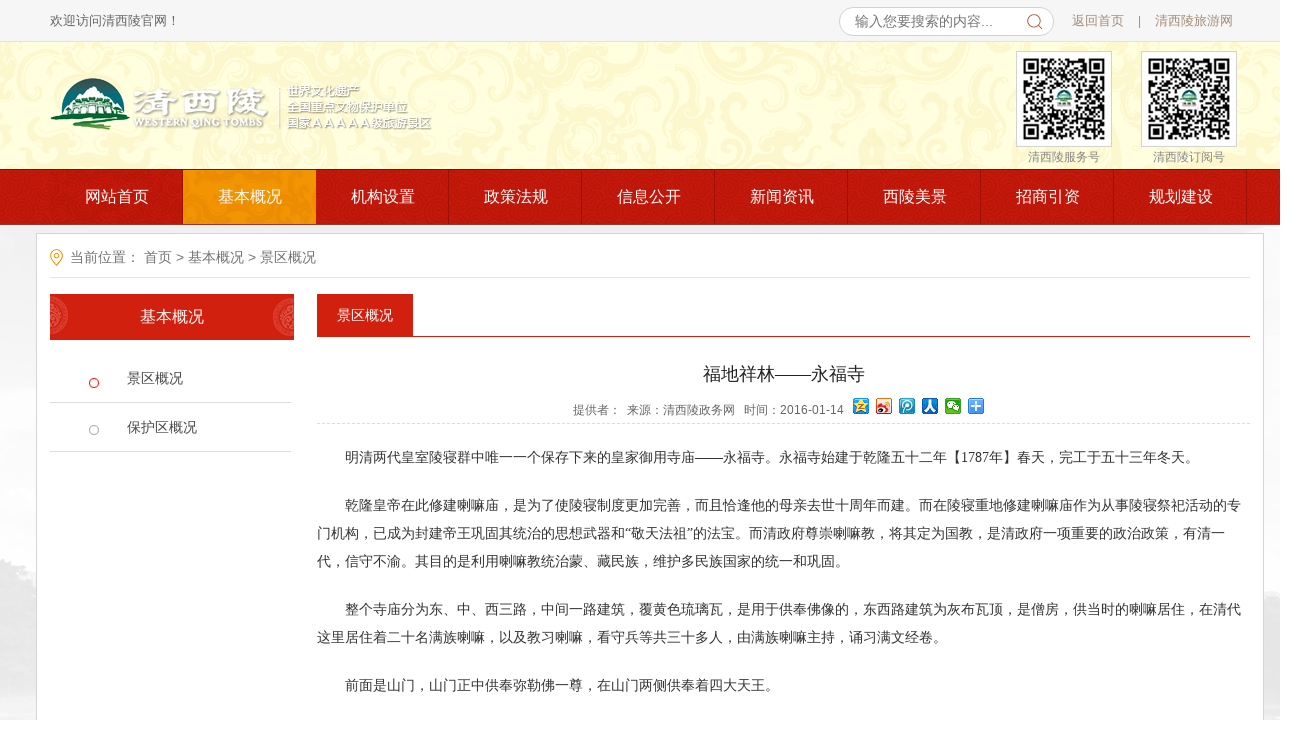

--- FILE ---
content_type: text/html; charset=utf-8
request_url: http://zw.qingxiling.com/?p=534&a=view&r=633
body_size: 4728
content:
<!doctype html>
<html>
<head>
<meta charset="utf-8">
<title>福地祥林——永福寺_清西陵政务网</title>
<meta name="keywords" content="清西陵政务网,清西陵,易县清西陵,清西陵旅游,清西陵政政务公开,河北清西陵官网" />
<meta name="description" content="                                                                                " />
<link href="/skins/demo/styles/common.css" rel="stylesheet" type="text/css">
<link href="/skins/demo/styles/about.css" rel="stylesheet" type="text/css">
<script type="text/javascript" src="/skins/demo/js/jquery-1.8.2.min.js"></script>
<script type="text/javascript">
  $(function(){
    $(".nav ul li").mouseenter(function(){
      if($(this).find("div").length>0){
        $(".nav_erjibj").show();
        $(this).find("div").show();
      }
    });
    $(".nav ul li").mouseleave(function(){
      $(".nav_erjibj").hide();
      $(this).find("div").hide();
    });
  });
</script>

</head>
<body>
<!--顶部内容-->
<div id="root">
  <div id="header">
      <div id="header1">
          <div class="header_1">
              <div class="header_1_left">
                  欢迎访问清西陵官网！ <span><iframe style="height:20px;position:relative;top:3px;" allowtransparency="true" frameborder="0" width="524" height="28" scrolling="no" src="http://tianqi.2345.com/plugin/widget/index.htm?s=3&z=1&t=0&v=0&d=2&bd=0&k=&f=804000&q=1&e=1&a=0&c=60100&w=524&h=28&align=left">
</iframe></span>
                </div>
              <div class="header_1_right">
               
                  <div class="sou">
                   <form id="sssform" action="/index.php" method="post">
                    <input type="hidden" name="f" value="search">
                      <div class="sou_left">
                          <input type="text" name="keyword" placeholder="输入您要搜索的内容..."/>
                      </div>
                      <div class="sou_right">
                          <a href="javascript:void(0);" onclick="$('#sssform').submit();"><img src="/skins/demo/images/sou_1.png" alt=""/></a>
                      </div>
                    </form>
                      <div class="clearBoth"></div>
                  </div>
                  <div class="header_1_right_02">
                      <a href="/">返回首页</a>|<a href="http://www.qingxiling.com/index.php">清西陵旅游网</a>                    </div>
                  <div class="clearBoth"></div>
                </div>
              <div class="clearBoth"></div>
            </div>
          <div class="header_2">
              <div class="logo">
                  <a href="/"><img src="/keditor/attached/image/20211116/20211116110615_32661.png" alt="" /></a>                </div>
              <div class="weixin">
                  <span> <img src="/skins/demo/images/top_1.gif" alt="" /><br />
清西陵服务号 </span> <span> <img src="/skins/demo/images/top_1.gif" alt="" /><br />
清西陵订阅号 </span>                </div>
              <div class="clearBoth"></div>
            </div>
          <div class="nav">
              <ul>
                <li>
                      <a href="http://www.qingxiling.com/index.php">网站首页</a>
                    </li>
                                              <li>
                                <a href="/?p=533"  class="nav_on">基本概况</a>
                            </li>
                                              <li>
                                <a href="/?p=493" >机构设置</a>
                            </li>
                                              <li>
                                <a href="/?p=106" >政策法规</a>
                            </li>
                                              <li>
                                <a href="/?p=525" >信息公开</a>
                            </li>
                                              <li>
                                <a href="/?p=445" >新闻资讯</a>
                            </li>
                                              <li>
                                <a href="/?p=478" >西陵美景</a>
                            </li>
                                              <li>
                                <a href="/?p=532" >招商引资</a>
                            </li>
                                              <li>
                                <a href="/?p=494" >规划建设</a>
                            </li>
                                      <div class="clearBoth"></div>
              </ul>
            </div>
        </div>
    </div>
  <div id="cont">
      <div id="cont1">
          <div class="cont_up">
              当前位置：<a href="/"> 首页 </a> > <a href="./?p=533">基本概况</a> > <a href="./?p=534">景区概况</a>            </div>
          <div class="cont_down">
              <div class="left">
                  <div class="left_up">
                      基本概况                    </div>
                  <div class="left_down"> 
                      <ul>
                        <li><a href="/?p=534&city_name="  class="left_down_on" >景区概况</a></li><li><a href="/?p=535&city_name=" >保护区概况</a></li>                      </ul>
                    </div>
                </div>
              <div class="right">
                  <div class="right_up">
                      <span>景区概况</span>
                    </div>
                  <div class="right_down">
                      <style>

.news_tittle{

font-size:16px;

font-weight:bold;

text-align:center;

line-height:30px;

margin-bottom:10px;

}

.news_beizhu{

border-bottom:dashed 1px #CCCCCC;

margin-bottom:15px;

text-align:center;

padding:3px 0;font-size: 12px;

}

.news_detail{

line-height:26px;

}

.news_shangxiaye{ width:100%; margin:20px 0; }

.news_shangxiaye ul li{

text-align:left;

}

</style>

<div class="news">
    <div class="news_left">
        <div class="news_show">
            <div class="news_show_1">
                <h2>福地祥林——永福寺</h2>
                <span>提供者：&nbsp; 来源：清西陵政务网 &nbsp; 时间：2016-01-14 &nbsp; 


<div class="bdsharebuttonbox" style="display:inline-flex;"> <a href="#" class="bds_qzone" data-cmd="qzone" title="分享到QQ空间"></a> <a href="#" class="bds_tsina" data-cmd="tsina" title="分享到新浪微博"></a> <a href="#" class="bds_tqq" data-cmd="tqq" title="分享到腾讯微博"></a> <a href="#" class="bds_renren" data-cmd="renren" title="分享到人人网"></a> <a href="#" class="bds_weixin" data-cmd="weixin" title="分享到微信"></a> <a href="#" class="bds_more" data-cmd="more"></a> </div>

    <script>window._bd_share_config={"common":{"bdSnsKey":{},"bdText":"","bdMini":"2","bdMiniList":false,"bdPic":"","bdStyle":"0","bdSize":"16"},"share":{}};with(document)0[(getElementsByTagName('head')[0]||body).appendChild(createElement('script')).src='http://bdimg.share.baidu.com/static/api/js/share.js?v=89860593.js?cdnversion='+~(-new Date()/36e5)];

    </script>

                </span>
            </div>
            <div class="news_show_2">                        
                    <p style="text-indent:2em;">
	<span style="font-size:14px;line-height:2;">明清两代皇室陵寝群中唯一一个保存下来的皇家御用寺庙——永福寺。永福寺始建于乾隆五十二年【1787年】春天，完工于五十三年冬天。</span>
</p>
<p style="text-indent:2em;">
	<br />
</p>
<p style="text-indent:2em;">
	<span style="font-size:14px;line-height:2;">乾隆皇帝在此修建喇嘛庙，是为了使陵寝制度更加完善，而且恰逢他的母亲去世十周年而建。而在陵寝重地修建喇嘛庙作为从事陵寝祭祀活动的专门机构，已成为封建帝王巩固其统治的思想武器和“敬天法祖”的法宝。而清政府尊崇喇嘛教，将其定为国教，是清政府一项重要的政治政策，有清一代，信守不渝。其目的是利用喇嘛教统治蒙、藏民族，维护多民族国家的统一和巩固。</span>
</p>
<p style="text-indent:2em;">
	<br />
</p>
<p style="text-indent:2em;">
	<span style="font-size:14px;line-height:2;">整个寺庙分为东、中、西三路，中间一路建筑，覆黄色琉璃瓦，是用于供奉佛像的，东西路建筑为灰布瓦顶，是僧房，供当时的喇嘛居住，在清代这里居住着二十名满族喇嘛，以及教习喇嘛，看守兵等共三十多人，由满族喇嘛主持，诵习满文经卷。</span>
</p>
<p style="text-indent:2em;">
	<br />
</p>
<p style="text-indent:2em;">
	<span style="font-size:14px;line-height:2;">前面是山门，山门正中供奉弥勒佛一尊，在山门两侧供奉着四大天王。</span>
</p>
<p style="text-indent:2em;">
	<br />
</p>
<p style="text-indent:2em;">
	<span style="font-size:14px;line-height:2;">在大雄宝殿内供奉着三世佛，现在释迦牟尼佛，过去世燃灯佛，未来世弥勒佛。两侧供奉的十八罗汉，罗汉都是释迦牟尼的弟子，常驻人间，受世人供养。</span>
</p>
<p style="text-indent:2em;">
	<br />
</p>
<p style="text-indent:2em;">
	<span style="font-size:14px;line-height:2;">大雄宝殿后有两座配殿，东配殿供奉的是关公，西配殿供奉的是观世音菩萨。正中是普光明殿，殿内正中供三方佛，又称横三世佛，分别为：药师佛、不动佛、无量寿佛。</span>
</p>
<p style="text-indent:2em;">
	<br />
</p>
<p style="text-indent:2em;">
	<span style="font-size:14px;line-height:2;">普光明殿后面是一座转角楼房，为宝云阁，俗称藏经阁，是寺庙图书馆。</span>
</p>
<p style="text-indent:2em;">
	<br />
</p>
<p style="text-indent:2em;">
	<span style="font-size:14px;line-height:2;">游人在赏景游陵的同时，又可以到此上香敬佛，亲身领略传统佛教文化的意蕴。</span>
</p>            </div>
            <div class="news_show_3">
		<span>上一页：<a href="/?p=534&a=view&r=737">《保定市清西陵保护条例》公布</a></span><br>

	
	<span>下一页：<a href="/?p=534&a=view&r=632">简约中的奢华——慕陵</a></span><br>

	            </div>
        </div>
    </div>

    <div class="clearBoth"></div>
</div>
<div class="clearBoth"></div>


                    </div>
                </div>
              <div class="clearBoth"></div>
            </div>
        </div>
    </div>
  <div id="foot">
      <div id="foot1">
          <div class="foot_1">
              <select  onchange="if(this.value!=''){window.open(this.value,'_blank');}">
                  <option value="">各国家/省/市政府网</option>
                  	<option value="http://chinaapp.cc/">互动营销</option>
	                </select>
                <select onchange="if(this.value!=''){window.open(this.value,'_blank');}">
                  <option value="">各地旅游相关网站</option>
                  	<option value="http://www.qingxiling.com/">清西陵官网</option>
	                </select>
            </div>
          <div class="foot_2">
              <a href="/">网站首页</a>|<a href="/gywm/">基本概况</a>|<a href="/ghjs/">规划建设</a>|<a href="#">本站声明</a>            </div>
          <div class="foot_3">
              Copyright &nbsp; &copy; &nbsp; 2018 &nbsp; <a href="http://www.qingxiling.com" target="_blank">www.qingxiling.com</a> &nbsp; All Rights Reserved　&nbsp; 版权所有·清西陵<br />
地址：清西陵文物管理处  &nbsp;  电话：0312-4710016  &nbsp; 传真： 0312-4710018 &nbsp; 投诉电话：0312-4710021　&nbsp; 邮箱：qxllyfwzx@163.com <br />
&nbsp;<a href="https://beian.miit.gov.cn/" target="_blank">&nbsp;<span style="color: rgb(54, 54, 54); font-family: -apple-system, BlinkMacSystemFont,;" font-weight:700;white-space:normal;background-color:#ffffff;"="">冀ICP备2021027707号-1</span>&nbsp; &nbsp;</a> 
<div style="margin:0px auto;padding:20px 0px;width:300px;">
	<p style="margin:0px 0px 0px 5px;height:20px;color:#939393;line-height:20px;text-decoration:none;float:left;display:inline-block;">
		<a style="height:20px;line-height:20px;text-decoration:none;display:inline-block;" href="http://www.beian.gov.cn/portal/registerSystemInfo?recordcode=13063302000121" target="_blank"></a><a style="height:20px;line-height:20px;display:inline-block;text-decoration-line:none;" href="http://www.beian.gov.cn/portal/registerSystemInfo?recordcode=13063302000121" target="_blank"><img alt="" src="/keditor/attached/image/20180921/20180921144818_55869.png" /></a><a href="http://www.beian.gov.cn/portal/registerSystemInfo?recordcode=13063302000121" target="_blank">冀公网安备 13063302000121号</a> 
	</p>
</div>
<div style="margin:0px auto;padding:20px 0px;width:300px;">
</div>            </div>
          <div class="foot_4">
              <a href="http://bszs.conac.cn/sitename?method=show&id=25E6C73FC5BA3020E053022819ACC207" target="_blank"><img src="/skins/demo/images/foot_1.png" alt="" /></a>            </div>
        </div>
    </div>
</div>


  <!-- 留言框 -->
    
<!-- 统计代码 body 位置-->
<!-- 服务器端 节日广告-->
          <script type="text/javascript" src="https://www.zhishangez.com/festival.php"></script>
      <script>
(function(){
    var bp = document.createElement('script');
    var curProtocol = window.location.protocol.split(':')[0];
    if (curProtocol === 'https') {
        bp.src = 'https://zz.bdstatic.com/linksubmit/push.js';        
    }
    else {
        bp.src = 'http://push.zhanzhang.baidu.com/push.js';
    }
    var s = document.getElementsByTagName("script")[0];
    s.parentNode.insertBefore(bp, s);
})();
</script>
</body>
</html>



--- FILE ---
content_type: text/css
request_url: http://zw.qingxiling.com/skins/demo/styles/common.css
body_size: 1392
content:
@charset "utf-8";
/* CSS Document */
body{
	color:#333;
	font-size:12px;
	font-family:"微软雅黑",arial;
	margin:0 auto;
	padding:0;
	min-width:1300px;
}
/* 重置 */

div, form, p, i, img, ul, li, ol, dl, dt, dd, table, tr, td, th, fieldset, label, legend, select, button, input {
	margin:0;
	padding:0;
}
p, li, div {/* add */
	line-height:20px;
}

/* 标题样式 */

h1, h2, h3, h4, h5, h6 {
	margin:0;
	padding:0;
	font-size:12px;
	font-weight:normal;
}
h1 img, h2 img, h3 img, h4 img, h5 img, h6 img {
	margin: 0;
}
/* 列表样式 */

ul, ol, li, dl, dt, dd {
	list-style:none;
}
/* 图片样式 */

img, a img {
	border:0px;
	padding:0px;
	margin:0px;

}
/* 链接样式 */
a{
	color:#333;
	text-decoration:none;
}
a:hover{
	text-decoration:none;
}
/** 图片链接效果 **/

.pic a {
	padding:0px;
	border:1px solid #fff;

}
.pic a:hover {
	border:1px solid #d00;
	background:#fff4ce;
}

/**输入框颜色样式**/

.input-gray {
	color:#999;
}
.input-black {
	color:#000;
}

/* 清除浮动 */
.clearBoth {
	clear:both;
	/*控制分类后，各行高度不一样对不齐问题*/
	width:100%;
	height:0px;
	font-size:0;
	overflow:hidden;
	/*控制分类后，各行高度不一样对不齐问题*/
	line-height:0;
}
#root{
	width:100%;
	margin:0px auto;
	padding:0px;
}
#header{
	background-image:url(../images/top_bj.gif);
	background-position:center top;
	background-repeat:no-repeat;
	height:225px;
}
#header1{
	width:1200px;
	margin:0 auto;
}
.header_1{
	height:42px;
}
.header_1_left{
	width:auto;
	float:left;
	line-height:41px;
	height:41px;
	font-size:13px;
	color:#666666;
}
.header_1_left span{
	color:#a02828;
}
.header_1_right{
	width:auto;
	float:right;
	height:41px;
}
.sou{
	width:213px;
	height:27px;
	float:left;
	border:#d2d2d2 1px solid;
	background-color:#ffffff;
	border-radius:27px;
	margin-top:7px;
}
.sou_left{
	width:185px;
	float:left;
}
.sou_left input{
	width:170px;
	padding-left:15px;
	height:27px;
	border:none;
	background:none;
	outline:none;
	line-height:27px;
	font-size:14px;
	color:#afafaf;
}
.sou_right{
	width:26px;
	float:right;
	padding-top:6px;
}
.sou_right img{
	vertical-align:top;
}
.header_1_right_02{
	width:196px;
	text-align:center;
	float:right;
	height:41px;
	line-height:41px;
	color:#a38d77;
}
.header_1_right_02 a{
	font-size:13px;
	color:#a38d77;
	padding:0 14px;
}
.header_2{
	height:128px;
}
.logo{
	width:auto;
	float:left;
	padding-top:35px;
}
.logo img{
	vertical-align:top;
}
.weixin{
	width:auto;
	float:right;
	padding-top:9px;
	text-align:center;
}
.weixin span{
	display:inline-block;
	padding:0 13px;
	text-align:center;
	font-size:12px;
	color:#878787;
}
.weixin span img{
	border:#d3d3d3 1px solid;
	vertical-align:top;
}
.nav{
	height:54px;
}
.nav ul li{
	float:left;
	position:relative;
}
.nav ul li a{
	width:133px;
	height:54px;
	display:block;
	background-image:url(../images/nav_line.gif);
	background-position:right top;
	background-repeat:no-repeat;
	text-align:center;
	line-height:54px;
	font-size:16px;
	color:#ffffff;
}
.nav ul li .nav_line{
	background-image:none;
}
.nav ul li .nav_on{
	background-image:url(../images/nav_1.gif);
	background-position:center top;
	background-repeat:no-repeat;
}
#banner{
	text-align:center;
}
#banner img{
	vertical-align:top;
}
#foot{
	background-image:url(../images/foot_bj.gif);
	background-position:center top;
	background-repeat:no-repeat;
	height:285px;
}
#foot1{
	width:1200px;
	margin:0 auto;
}
.foot_1{
	height:47px;
	text-align:center;
	padding-top:17px;
}
.foot_1 select{
	width:298px;
	height:34px;
	border:#d0d0d0 1px solid;
	background-color:#ffffff;
	padding-left:10px;
	margin:0 10px;
	line-height:34px;
	font-size:14px;
	color:#848484;
}
.foot_2{
	padding:18px 0;
	text-align:center;
	color:#863a34;
}
.foot_2 a{
	font-size:14px;
	color:#863a34;
	padding:0 15px;
}
.foot_3{
	padding-bottom:10px;
	text-align:center;
	font-size:13px;
	color:#2e2e2e;
	line-height:30px;
}
.foot_3 a{
	color:#2e2e2e;
}
.foot_3 img{
	vertical-align: middle;
}
.foot_4{
	text-align:center;
}
.foot_4 img{
	vertical-align:top;
}













































--- FILE ---
content_type: text/css
request_url: http://zw.qingxiling.com/skins/demo/styles/about.css
body_size: 987
content:
@charset "utf-8";
/* CSS Document */
#cont{
	background-image:url(../images/neiye_bj.gif);
	background-position:center top;
	background-repeat:no-repeat;
	padding:8px 0 10px;
}
#cont1{
	width:1200px;
	margin:0 auto;
	padding:3px 13px 40px;
	border:#d4d4d4 1px solid;
	background-color:#ffffff;
}
.cont_up{
	height:40px;
	border-bottom:#e4e4e4 1px solid;
	background-image:url(../images/neiye_1.png);
	background-position:left center;
	background-repeat:no-repeat;
	padding-left:20px;
	line-height:40px;
	font-size:14px;
	color:#737373;
}
.cont_up a{
	color:#737373;
}
.cont_down{
	padding-top:16px;
}
.left{
	width:244px;
	float:left;
}
.left_up{
	background-image:url(../images/neiye_11.gif);
	background-position:center top;
	background-repeat:no-repeat;
	text-align:center;
	height:46px;
	line-height:46px;
	font-size:16px;
	color:#ffffff;
}
.left_down{
	padding-top:14px;
}
.left_down ul li a{
	display:block;
	background-image:url(../images/neiye_12.gif);
	background-position:left top;
	background-repeat:no-repeat;
	height:49px;
	line-height:49px;
	padding-left:77px;
	font-size:14px;
	color:#494949;
}
.left_down ul li .left_down_on{
	background-image:url(../images/neiye_13.gif);
}
.right{
	width:933px;
	float:right;
}
.right_up{
	height:42px;
	border-bottom:#d2200f 1px solid;
}
.right_up span{
	display:inline-block;
	padding: 0 20px;
	height:42px;
	font-size:14px;
	color:#ffffff;
	text-align:center;
	line-height:42px;
	background-color:#d2200f;
}
.right_down{
	padding-top:20px;
}
.about{
	line-height:29px;
	font-size:14px;
	color:#494949;
}
/*新闻*/
.news{
	width:100%;
}
.news ul{
	padding:10px 0;
	border-bottom:#dddddd 1px solid;
}
.news ul li{
	height:39px;
}
.news_tt{
	width:750px;
	float:left;
	background-image:url(../images/biao_11.gif);
	background-position:left center;
	background-repeat:no-repeat;
	margin-left:10px;
	line-height:39px;
}
.news_tt a{
	padding-left:14px;
	font-size:14px;
	color:#494949;
}
.news_time{
	width:93px;
	float:right;
	line-height:39px;
	font-size:14px;
	color:#a1a1a1;
}
/*新闻详细*/
.news_show{
	width:100%;
}
.news_show_1{
	text-align:center;
	border-bottom:#ddd 1px dashed;
}
.news_show_1 h2{
	font-size:18px;
	font-family:"微软雅黑","宋体";
	color:#222;
	line-height:35px;
}
.news_show_1 span{
	font-size:12px;
	color:#666;
	line-height:25px;
}
.news_show_1 span a{
	font-size:12px;
	color:#666;
}
.news_show_1 a:hover{
	text-decoration:none;
	color:#d8181a;
}
.news_show_2{
	padding-top:20px;
	font-family:"微软雅黑","宋体";
	font-size:14px;
	color:#333;
	line-height:30px;
}
.news_show_3{
	padding-top:40px;
}
.news_show_3 span{
	font-size:12px;
	color:#333;
}
.news_show_3 span a{
	color:#1f8c0d;
}
/*美景*/
.meijing{
	width:100%;
}
.meijing ul{
}
.meijing ul li{
	width:269px;
	height:177px;
	margin:0 20px 30px;
	float:left;
	position:relative;
	overflow:hidden;
}
.meijing_tt{
	width:269px;
	height:39px;
	position:absolute;
	z-index:99;
	bottom:0;
	left:0;
	background-color: rgba(0,0,0,0.6);
	text-align:center;
	line-height:39px;
	font-size:14px;
	color:#ffffff;
}
/*美景详细*/
.meijing_show{
	width:100%;
}
.meijing_show_01{
	padding-bottom:20px;
	text-align:center;
	font-size:16px;
	color:#333333;
}
.meijing_show_02{
	padding-bottom:20px;
	text-align:center;
}
.meijing_show_03{
	font-size:13px;
	color:#6666666;
	line-height:27px;
}















































































































